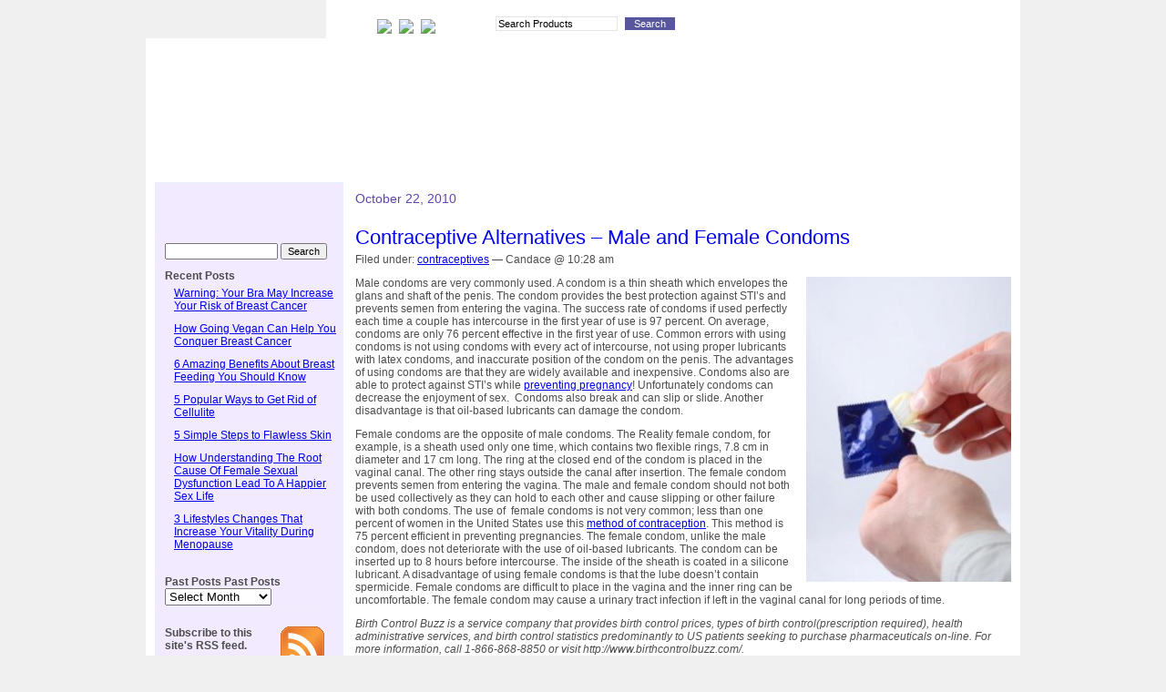

--- FILE ---
content_type: text/html; charset=UTF-8
request_url: https://www.birthcontrolbuzz.com/blog/2010/10/contraceptive-alternatives-male-and-female-condoms.html
body_size: 49529
content:
<!DOCTYPE html PUBLIC "-//W3C//DTD XHTML 1.0 Transitional//EN" "https://www.w3.org/TR/xhtml1/DTD/xhtml1-transitional.dtd">
<html xmlns="https://www.w3.org/1999/xhtml" lang="en-US"
	prefix="og: https://ogp.me/ns#"  prefix="og: http://ogp.me/ns# fb: http://ogp.me/ns/fb# article: http://ogp.me/ns/article#">

<head profile="https://gmpg.org/xfn/11">
	<meta http-equiv="Content-Type" content="text/html; charset=UTF-8" />

	

	<style type="text/css" media="screen">
		@import url( https://www.birthcontrolbuzz.com/blog/wp-content/themes/BirthControlBuzz/style.css );
	</style>

	<link rel="pingback" href="https://www.birthcontrolbuzz.com/blog/xmlrpc.php" />
		<link rel='archives' title='October 2015' href='https://www.birthcontrolbuzz.com/blog/2015/10' />
	<link rel='archives' title='September 2015' href='https://www.birthcontrolbuzz.com/blog/2015/09' />
	<link rel='archives' title='August 2015' href='https://www.birthcontrolbuzz.com/blog/2015/08' />
	<link rel='archives' title='July 2015' href='https://www.birthcontrolbuzz.com/blog/2015/07' />
	<link rel='archives' title='June 2015' href='https://www.birthcontrolbuzz.com/blog/2015/06' />
	<link rel='archives' title='November 2013' href='https://www.birthcontrolbuzz.com/blog/2013/11' />
	<link rel='archives' title='October 2012' href='https://www.birthcontrolbuzz.com/blog/2012/10' />
	<link rel='archives' title='August 2012' href='https://www.birthcontrolbuzz.com/blog/2012/08' />
	<link rel='archives' title='July 2012' href='https://www.birthcontrolbuzz.com/blog/2012/07' />
	<link rel='archives' title='June 2012' href='https://www.birthcontrolbuzz.com/blog/2012/06' />
	<link rel='archives' title='May 2012' href='https://www.birthcontrolbuzz.com/blog/2012/05' />
	<link rel='archives' title='August 2011' href='https://www.birthcontrolbuzz.com/blog/2011/08' />
	<link rel='archives' title='July 2011' href='https://www.birthcontrolbuzz.com/blog/2011/07' />
	<link rel='archives' title='June 2011' href='https://www.birthcontrolbuzz.com/blog/2011/06' />
	<link rel='archives' title='May 2011' href='https://www.birthcontrolbuzz.com/blog/2011/05' />
	<link rel='archives' title='April 2011' href='https://www.birthcontrolbuzz.com/blog/2011/04' />
	<link rel='archives' title='March 2011' href='https://www.birthcontrolbuzz.com/blog/2011/03' />
	<link rel='archives' title='February 2011' href='https://www.birthcontrolbuzz.com/blog/2011/02' />
	<link rel='archives' title='January 2011' href='https://www.birthcontrolbuzz.com/blog/2011/01' />
	<link rel='archives' title='November 2010' href='https://www.birthcontrolbuzz.com/blog/2010/11' />
	<link rel='archives' title='October 2010' href='https://www.birthcontrolbuzz.com/blog/2010/10' />
	<link rel='archives' title='September 2010' href='https://www.birthcontrolbuzz.com/blog/2010/09' />
	<link rel='archives' title='August 2010' href='https://www.birthcontrolbuzz.com/blog/2010/08' />
	<link rel='archives' title='July 2010' href='https://www.birthcontrolbuzz.com/blog/2010/07' />
	<link rel='archives' title='June 2010' href='https://www.birthcontrolbuzz.com/blog/2010/06' />
	<link rel='archives' title='May 2010' href='https://www.birthcontrolbuzz.com/blog/2010/05' />
	<link rel='archives' title='April 2010' href='https://www.birthcontrolbuzz.com/blog/2010/04' />
	<link rel='archives' title='March 2010' href='https://www.birthcontrolbuzz.com/blog/2010/03' />
	<link rel='archives' title='February 2010' href='https://www.birthcontrolbuzz.com/blog/2010/02' />
	<link rel='archives' title='January 2010' href='https://www.birthcontrolbuzz.com/blog/2010/01' />
	<link rel='archives' title='December 2009' href='https://www.birthcontrolbuzz.com/blog/2009/12' />
	<link rel='archives' title='November 2009' href='https://www.birthcontrolbuzz.com/blog/2009/11' />
	<link rel='archives' title='October 2009' href='https://www.birthcontrolbuzz.com/blog/2009/10' />
	<link rel='archives' title='September 2009' href='https://www.birthcontrolbuzz.com/blog/2009/09' />
	<link rel='archives' title='August 2009' href='https://www.birthcontrolbuzz.com/blog/2009/08' />
	<link rel='archives' title='July 2009' href='https://www.birthcontrolbuzz.com/blog/2009/07' />
	<link rel='archives' title='June 2009' href='https://www.birthcontrolbuzz.com/blog/2009/06' />
	<link rel='archives' title='May 2009' href='https://www.birthcontrolbuzz.com/blog/2009/05' />
	<link rel='archives' title='April 2009' href='https://www.birthcontrolbuzz.com/blog/2009/04' />
	<link rel='archives' title='March 2009' href='https://www.birthcontrolbuzz.com/blog/2009/03' />
	<link rel='archives' title='February 2009' href='https://www.birthcontrolbuzz.com/blog/2009/02' />
	<link rel='archives' title='January 2009' href='https://www.birthcontrolbuzz.com/blog/2009/01' />
	<link rel='archives' title='December 2008' href='https://www.birthcontrolbuzz.com/blog/2008/12' />
	<link rel='archives' title='November 2008' href='https://www.birthcontrolbuzz.com/blog/2008/11' />
	<link rel='archives' title='October 2008' href='https://www.birthcontrolbuzz.com/blog/2008/10' />
	<link rel='archives' title='September 2008' href='https://www.birthcontrolbuzz.com/blog/2008/09' />
	<link rel='archives' title='August 2008' href='https://www.birthcontrolbuzz.com/blog/2008/08' />
	<link rel='archives' title='July 2008' href='https://www.birthcontrolbuzz.com/blog/2008/07' />
	<link rel='archives' title='June 2008' href='https://www.birthcontrolbuzz.com/blog/2008/06' />
	<link rel='archives' title='May 2008' href='https://www.birthcontrolbuzz.com/blog/2008/05' />
	<link rel='archives' title='April 2008' href='https://www.birthcontrolbuzz.com/blog/2008/04' />
	<link rel='archives' title='March 2008' href='https://www.birthcontrolbuzz.com/blog/2008/03' />
	<link rel='archives' title='February 2008' href='https://www.birthcontrolbuzz.com/blog/2008/02' />
	<link rel='archives' title='January 2008' href='https://www.birthcontrolbuzz.com/blog/2008/01' />
	<link rel='archives' title='December 2007' href='https://www.birthcontrolbuzz.com/blog/2007/12' />
	<link rel='archives' title='November 2007' href='https://www.birthcontrolbuzz.com/blog/2007/11' />
	<link rel='archives' title='October 2007' href='https://www.birthcontrolbuzz.com/blog/2007/10' />
	<link rel='archives' title='September 2007' href='https://www.birthcontrolbuzz.com/blog/2007/09' />
	<link rel='archives' title='August 2007' href='https://www.birthcontrolbuzz.com/blog/2007/08' />
	<link rel='archives' title='July 2007' href='https://www.birthcontrolbuzz.com/blog/2007/07' />
	<link rel='archives' title='June 2007' href='https://www.birthcontrolbuzz.com/blog/2007/06' />
	<link rel='archives' title='May 2007' href='https://www.birthcontrolbuzz.com/blog/2007/05' />
	<link rel='archives' title='April 2007' href='https://www.birthcontrolbuzz.com/blog/2007/04' />
	<link rel='archives' title='March 2007' href='https://www.birthcontrolbuzz.com/blog/2007/03' />
	<link rel='archives' title='February 2007' href='https://www.birthcontrolbuzz.com/blog/2007/02' />
	<link rel='archives' title='January 2007' href='https://www.birthcontrolbuzz.com/blog/2007/01' />
	<link rel='archives' title='December 2006' href='https://www.birthcontrolbuzz.com/blog/2006/12' />
	<link rel='archives' title='November 2006' href='https://www.birthcontrolbuzz.com/blog/2006/11' />
	<link rel='archives' title='October 2006' href='https://www.birthcontrolbuzz.com/blog/2006/10' />
	<link rel='archives' title='September 2006' href='https://www.birthcontrolbuzz.com/blog/2006/09' />
	<link rel='archives' title='August 2006' href='https://www.birthcontrolbuzz.com/blog/2006/08' />
	<link rel='archives' title='July 2006' href='https://www.birthcontrolbuzz.com/blog/2006/07' />
	<link rel='archives' title='June 2006' href='https://www.birthcontrolbuzz.com/blog/2006/06' />
	<link rel='archives' title='May 2006' href='https://www.birthcontrolbuzz.com/blog/2006/05' />
	<link rel='archives' title='April 2006' href='https://www.birthcontrolbuzz.com/blog/2006/04' />
		
		<!-- All in One SEO 4.0.8 -->
		<title>Contraceptive Alternatives &#8211; Male and Female Condoms | Your #1 Source for Birth Control Tips and Advice | Birth Control Buzz</title>
		<meta name="description" content="Male condoms are very commonly used. A condom is a thin sheath which envelopes the glans and shaft of the penis. The condom provides the best protection against STI’s and prevents semen from entering the vagina. The success rate of condoms if used perfectly each time a couple has intercourse in the first year of […]"/>
		<meta name="keywords" content="contraceptives" />
		<link rel="canonical" href="https://www.birthcontrolbuzz.com/blog/2010/10/contraceptive-alternatives-male-and-female-condoms.html" />
		<meta property="og:site_name" content="Your #1 Source for Birth Control Tips and Advice | Birth Control Buzz | The Birth Control Buzz Blog is best source for birth control advice, information, and testimonials." />
		<meta property="og:type" content="article" />
		<meta property="og:title" content="Contraceptive Alternatives – Male and Female Condoms | Your #1 Source for Birth Control Tips and Advice | Birth Control Buzz" />
		<meta property="og:description" content="Male condoms are very commonly used. A condom is a thin sheath which envelopes the glans and shaft of the penis. The condom provides the best protection against STI’s and prevents semen from entering the vagina. The success rate of condoms if used perfectly each time a couple has intercourse in the first year of […]" />
		<meta property="og:url" content="https://www.birthcontrolbuzz.com/blog/2010/10/contraceptive-alternatives-male-and-female-condoms.html" />
		<meta property="article:published_time" content="2010-10-22T17:28:46Z" />
		<meta property="article:modified_time" content="2011-08-23T17:06:52Z" />
		<meta property="twitter:card" content="summary" />
		<meta property="twitter:domain" content="birthcontrolbuzz.blogs.tnorth.ca" />
		<meta property="twitter:title" content="Contraceptive Alternatives – Male and Female Condoms | Your #1 Source for Birth Control Tips and Advice | Birth Control Buzz" />
		<meta property="twitter:description" content="Male condoms are very commonly used. A condom is a thin sheath which envelopes the glans and shaft of the penis. The condom provides the best protection against STI’s and prevents semen from entering the vagina. The success rate of condoms if used perfectly each time a couple has intercourse in the first year of […]" />
		<meta name="google" content="nositelinkssearchbox" />
		<script type="application/ld+json" class="aioseo-schema">
			{"@context":"https:\/\/schema.org","@graph":[{"@type":"WebSite","@id":"http:\/\/birthcontrolbuzz.blogs.tnorth.ca\/#website","url":"http:\/\/birthcontrolbuzz.blogs.tnorth.ca\/","name":"Your #1 Source for Birth Control Tips and Advice | Birth Control Buzz","description":"The Birth Control Buzz Blog is best source for birth control advice, information, and testimonials.","publisher":{"@id":"http:\/\/birthcontrolbuzz.blogs.tnorth.ca\/#organization"}},{"@type":"Organization","@id":"http:\/\/birthcontrolbuzz.blogs.tnorth.ca\/#organization","name":"Your #1 Source for Birth Control Tips and Advice | Birth Control Buzz","url":"http:\/\/birthcontrolbuzz.blogs.tnorth.ca\/"},{"@type":"BreadcrumbList","@id":"http:\/\/birthcontrolbuzz.blogs.tnorth.ca\/2010\/10\/contraceptive-alternatives-male-and-female-condoms.html\/#breadcrumblist","itemListElement":[{"@type":"ListItem","@id":"http:\/\/birthcontrolbuzz.blogs.tnorth.ca\/#listItem","position":1,"item":{"@type":"WebPage","@id":"http:\/\/birthcontrolbuzz.blogs.tnorth.ca\/#item","name":"Your #1 Source for Birth Control Tips and Advice | Birth Control Buzz","description":"The Birth Control Buzz Blog is best source for birth control advice, information, and testimonials.","url":"http:\/\/birthcontrolbuzz.blogs.tnorth.ca\/"},"nextItem":"http:\/\/birthcontrolbuzz.blogs.tnorth.ca\/2010\/#listItem"},{"@type":"ListItem","@id":"http:\/\/birthcontrolbuzz.blogs.tnorth.ca\/2010\/#listItem","position":2,"item":{"@type":"CollectionPage","@id":"http:\/\/birthcontrolbuzz.blogs.tnorth.ca\/2010\/#item","name":"October 22, 2010 | Your #1 Source for Birth Control Tips and Advice | Birth Control Buzz","url":"http:\/\/birthcontrolbuzz.blogs.tnorth.ca\/2010\/"},"nextItem":"http:\/\/birthcontrolbuzz.blogs.tnorth.ca\/2010\/10\/#listItem","previousItem":"http:\/\/birthcontrolbuzz.blogs.tnorth.ca\/#listItem"},{"@type":"ListItem","@id":"http:\/\/birthcontrolbuzz.blogs.tnorth.ca\/2010\/10\/#listItem","position":3,"item":{"@type":"CollectionPage","@id":"http:\/\/birthcontrolbuzz.blogs.tnorth.ca\/2010\/10\/#item","name":"October 22, 2010 | Your #1 Source for Birth Control Tips and Advice | Birth Control Buzz","url":"http:\/\/birthcontrolbuzz.blogs.tnorth.ca\/2010\/10\/"},"previousItem":"http:\/\/birthcontrolbuzz.blogs.tnorth.ca\/2010\/#listItem"}]},{"@type":"Person","@id":"http:\/\/birthcontrolbuzz.blogs.tnorth.ca\/author\/cwhitlock#author","url":"http:\/\/birthcontrolbuzz.blogs.tnorth.ca\/author\/cwhitlock","name":"Candace Whitlock","image":{"@type":"ImageObject","@id":"http:\/\/birthcontrolbuzz.blogs.tnorth.ca\/2010\/10\/contraceptive-alternatives-male-and-female-condoms.html\/#authorImage","url":"http:\/\/0.gravatar.com\/avatar\/fad57ab6dbd3e08a84950b79be7e3323?s=96&d=mm&r=g","width":96,"height":96,"caption":"Candace Whitlock"}},{"@type":"WebPage","@id":"http:\/\/birthcontrolbuzz.blogs.tnorth.ca\/2010\/10\/contraceptive-alternatives-male-and-female-condoms.html\/#webpage","url":"http:\/\/birthcontrolbuzz.blogs.tnorth.ca\/2010\/10\/contraceptive-alternatives-male-and-female-condoms.html\/","name":"Contraceptive Alternatives \u2013 Male and Female Condoms | Your #1 Source for Birth Control Tips and Advice | Birth Control Buzz","description":"Male condoms are very commonly used. A condom is a thin sheath which envelopes the glans and shaft of the penis. The condom provides the best protection against STI\u2019s and prevents semen from entering the vagina. The success rate of condoms if used perfectly each time a couple has intercourse in the first year of [\u2026]","inLanguage":"en-US","isPartOf":{"@id":"http:\/\/birthcontrolbuzz.blogs.tnorth.ca\/#website"},"breadcrumb":{"@id":"http:\/\/birthcontrolbuzz.blogs.tnorth.ca\/2010\/10\/contraceptive-alternatives-male-and-female-condoms.html\/#breadcrumblist"},"author":"http:\/\/birthcontrolbuzz.blogs.tnorth.ca\/2010\/10\/contraceptive-alternatives-male-and-female-condoms.html\/#author","creator":"http:\/\/birthcontrolbuzz.blogs.tnorth.ca\/2010\/10\/contraceptive-alternatives-male-and-female-condoms.html\/#author","datePublished":"2010-10-22T17:28:46-07:00","dateModified":"2011-08-23T17:06:52-07:00"},{"@type":"Article","@id":"http:\/\/birthcontrolbuzz.blogs.tnorth.ca\/2010\/10\/contraceptive-alternatives-male-and-female-condoms.html\/#article","name":"Contraceptive Alternatives \u2013 Male and Female Condoms | Your #1 Source for Birth Control Tips and Advice | Birth Control Buzz","description":"Male condoms are very commonly used. A condom is a thin sheath which envelopes the glans and shaft of the penis. The condom provides the best protection against STI\u2019s and prevents semen from entering the vagina. The success rate of condoms if used perfectly each time a couple has intercourse in the first year of [\u2026]","headline":"Contraceptive Alternatives - Male and Female Condoms","author":{"@id":"http:\/\/birthcontrolbuzz.blogs.tnorth.ca\/author\/cwhitlock#author"},"publisher":{"@id":"http:\/\/birthcontrolbuzz.blogs.tnorth.ca\/#organization"},"datePublished":"2010-10-22T17:28:46-07:00","dateModified":"2011-08-23T17:06:52-07:00","articleSection":"contraceptives","mainEntityOfPage":{"@id":"http:\/\/birthcontrolbuzz.blogs.tnorth.ca\/2010\/10\/contraceptive-alternatives-male-and-female-condoms.html\/#webpage"},"isPartOf":{"@id":"http:\/\/birthcontrolbuzz.blogs.tnorth.ca\/2010\/10\/contraceptive-alternatives-male-and-female-condoms.html\/#webpage"},"image":{"@type":"ImageObject","@id":"http:\/\/birthcontrolbuzz.blogs.tnorth.ca\/#articleImage","url":"http:\/\/birthcontrolbuzz.blogs.tnorth.ca\/files\/2010\/09\/iStock_000005591441XSmall.jpg","width":"284","height":"423"}}]}
		</script>
		<!-- All in One SEO -->


<!-- SEO Ultimate (http://www.seodesignsolutions.com/wordpress-seo/) -->
	<meta property="og:type" content="article" />
	<meta property="og:title" content="Contraceptive Alternatives &#8211; Male and Female Condoms" />
	<meta property="og:url" content="https://www.birthcontrolbuzz.com/blog/2010/10/contraceptive-alternatives-male-and-female-condoms.html" />
	<meta property="article:published_time" content="2010-10-22" />
	<meta property="article:modified_time" content="2011-08-23" />
	<meta property="article:author" content="https://www.birthcontrolbuzz.com/blog/author/cwhitlock" />
	<meta property="article:section" content="contraceptives" />
	<meta property="og:site_name" content="Your #1 Source for Birth Control Tips and Advice | Birth Control Buzz" />
	<meta name="twitter:card" content="summary" />
<!-- /SEO Ultimate -->

<link rel='dns-prefetch' href='//s.w.org' />
<link rel="alternate" type="application/rss+xml" title="Your #1 Source for Birth Control Tips and Advice | Birth Control Buzz &raquo; Feed" href="https://www.birthcontrolbuzz.com/blog/feed" />
<link rel="alternate" type="application/rss+xml" title="Your #1 Source for Birth Control Tips and Advice | Birth Control Buzz &raquo; Comments Feed" href="https://www.birthcontrolbuzz.com/blog/comments/feed" />
<link rel="alternate" type="application/rss+xml" title="Your #1 Source for Birth Control Tips and Advice | Birth Control Buzz &raquo; Contraceptive Alternatives &#8211; Male and Female Condoms Comments Feed" href="https://www.birthcontrolbuzz.com/blog/2010/10/contraceptive-alternatives-male-and-female-condoms.html/feed" />
		<script type="text/javascript">
			window._wpemojiSettings = {"baseUrl":"https:\/\/s.w.org\/images\/core\/emoji\/13.0.1\/72x72\/","ext":".png","svgUrl":"https:\/\/s.w.org\/images\/core\/emoji\/13.0.1\/svg\/","svgExt":".svg","source":{"concatemoji":"http:\/\/birthcontrolbuzz.blogs.tnorth.ca\/wp-includes\/js\/wp-emoji-release.min.js?ver=5.6"}};
			!function(e,a,t){var r,n,o,i,p=a.createElement("canvas"),s=p.getContext&&p.getContext("2d");function c(e,t){var a=String.fromCharCode;s.clearRect(0,0,p.width,p.height),s.fillText(a.apply(this,e),0,0);var r=p.toDataURL();return s.clearRect(0,0,p.width,p.height),s.fillText(a.apply(this,t),0,0),r===p.toDataURL()}function l(e){if(!s||!s.fillText)return!1;switch(s.textBaseline="top",s.font="600 32px Arial",e){case"flag":return!c([127987,65039,8205,9895,65039],[127987,65039,8203,9895,65039])&&(!c([55356,56826,55356,56819],[55356,56826,8203,55356,56819])&&!c([55356,57332,56128,56423,56128,56418,56128,56421,56128,56430,56128,56423,56128,56447],[55356,57332,8203,56128,56423,8203,56128,56418,8203,56128,56421,8203,56128,56430,8203,56128,56423,8203,56128,56447]));case"emoji":return!c([55357,56424,8205,55356,57212],[55357,56424,8203,55356,57212])}return!1}function d(e){var t=a.createElement("script");t.src=e,t.defer=t.type="text/javascript",a.getElementsByTagName("head")[0].appendChild(t)}for(i=Array("flag","emoji"),t.supports={everything:!0,everythingExceptFlag:!0},o=0;o<i.length;o++)t.supports[i[o]]=l(i[o]),t.supports.everything=t.supports.everything&&t.supports[i[o]],"flag"!==i[o]&&(t.supports.everythingExceptFlag=t.supports.everythingExceptFlag&&t.supports[i[o]]);t.supports.everythingExceptFlag=t.supports.everythingExceptFlag&&!t.supports.flag,t.DOMReady=!1,t.readyCallback=function(){t.DOMReady=!0},t.supports.everything||(n=function(){t.readyCallback()},a.addEventListener?(a.addEventListener("DOMContentLoaded",n,!1),e.addEventListener("load",n,!1)):(e.attachEvent("onload",n),a.attachEvent("onreadystatechange",function(){"complete"===a.readyState&&t.readyCallback()})),(r=t.source||{}).concatemoji?d(r.concatemoji):r.wpemoji&&r.twemoji&&(d(r.twemoji),d(r.wpemoji)))}(window,document,window._wpemojiSettings);
		</script>
		<style type="text/css">
img.wp-smiley,
img.emoji {
	display: inline !important;
	border: none !important;
	box-shadow: none !important;
	height: 1em !important;
	width: 1em !important;
	margin: 0 .07em !important;
	vertical-align: -0.1em !important;
	background: none !important;
	padding: 0 !important;
}
</style>
	<link rel='stylesheet' id='wp-block-library-css'  href='https://www.birthcontrolbuzz.com/blog/wp-includes/css/dist/block-library/style.min.css?ver=5.6' type='text/css' media='all' />
<link rel='stylesheet' id='subscribe_me-css'  href='https://www.birthcontrolbuzz.com/blog/wp-content/plugins/sem-subscribe-me/css/styles.css?ver=20140104' type='text/css' media='all' />
<script type='text/javascript' src='https://www.birthcontrolbuzz.com/blog/wp-includes/js/jquery/jquery.min.js?ver=3.5.1' id='jquery-core-js'></script>
<script type='text/javascript' src='https://www.birthcontrolbuzz.com/blog/wp-includes/js/jquery/jquery-migrate.min.js?ver=3.3.2' id='jquery-migrate-js'></script>
<link rel="https://api.w.org/" href="https://www.birthcontrolbuzz.com/blog/wp-json/" /><link rel="alternate" type="application/json" href="https://www.birthcontrolbuzz.com/blog/wp-json/wp/v2/posts/620" /><link rel="EditURI" type="application/rsd+xml" title="RSD" href="https://www.birthcontrolbuzz.com/blog/xmlrpc.php?rsd" />
<link rel="wlwmanifest" type="application/wlwmanifest+xml" href="https://www.birthcontrolbuzz.com/blog/wp-includes/wlwmanifest.xml" /> 
<meta name="generator" content="WordPress 5.6" />
<link rel='shortlink' href='https://www.birthcontrolbuzz.com/blog/?p=620' />
<link rel="alternate" type="application/json+oembed" href="https://www.birthcontrolbuzz.com/blog/wp-json/oembed/1.0/embed?url=http%3A%2F%2Fbirthcontrolbuzz.blogs.tnorth.ca%2F2010%2F10%2Fcontraceptive-alternatives-male-and-female-condoms.html" />
<meta name="framework" content="Alkivia Framework 0.8" />
<script type="text/javascript" src="http://yui.yahooapis.com/combo?2.8.0r4/build/yahoo-dom-event/yahoo-dom-event.js"></script><!-- ClickTale Top part -->
<script type=\"text/javascript\">
var WRInitTime=(new Date()).getTime();
</script>
<!-- ClickTale end of Top part -->
	
<meta property="og:title" content="Your #1 Source for Birth Control Tips and Advice | Birth Control Buzz" />
<meta property="og:type" content="website" />
<meta property="og:url" content="https://www.birthcontrolbuzz.com/blog/"/>
<meta property="og:site_name" content="Your #1 Source for Birth Control Tips and Advice | Birth Control Buzz" />
<meta property="fb:admins" content="required admin id" />
<meta property="og:description" content="The Birth Control Buzz Blog is best source for birth control advice, information, and testimonials." />
<meta property="og:image" content="http://" />
    
        <script type="text/javascript">var _gaq=[['_setAccount','UA-9174958-2'],['_trackPageview']];(function(d,t){var g=d.createElement(t),s=d.getElementsByTagName(t)[0];g.async=1;g.src='//www.google-analytics.com/ga.js';s.parentNode.insertBefore(g,s)})(document,'script')</script>

  <script type="text/javascript">var _gaq=[['_setAccount','UA-216464-5'],['_trackPageview']];(function(d,t){var g=d.createElement(t),s=d.getElementsByTagName(t)[0];g.async=1;g.src='//www.google-analytics.com/ga.js';s.parentNode.insertBefore(g,s)})(document,'script')</script>




<body class="post-template-default single single-post postid-620 single-format-standard">

<!-- ==================================START OF HEADER CONTENT================================================================ -->

<div class="container"> 
		<div class="content"> 
			
	<a href="https://www.birthcontrolbuzz.com/index.aspx" style="border:0px; cursor:pointer;"> 
		<div class="banner2">Just Released! New Lower Prices! </div> 
	</a> 

<!-- ==================================END OF HEADER CONTENT================================================================ -->

<!-- end header -->

<!-- ================================================ CONTENT DIV STARTS HERE ====================================================== -->
<div class="rightcontent"> 
<!-- ===================================================== -->



<h2>October 22, 2010</h2>
<div class="post-620 post type-post status-publish format-standard hentry category-contraceptives" id="post-620">
	 <h1 class="storytitle"><a href="https://www.birthcontrolbuzz.com/blog/2010/10/contraceptive-alternatives-male-and-female-condoms.html" rel="bookmark">Contraceptive Alternatives &#8211; Male and Female Condoms</a></h1>
	<div class="meta">Filed under: <a href="https://www.birthcontrolbuzz.com/blog/category/contraceptives" rel="category tag">contraceptives</a> &#8212;  Candace @ 10:28 am </div>

	<div class="storycontent">
		<p><img loading="lazy" style="margin: 0 0 10px 10px" title="Condom" src="https://www.birthcontrolbuzz.com/blog/files/2010/09/iStock_000005591441XSmall-201x300.jpg" alt="" width="225" height="335" align="right" />Male condoms are very commonly used. A condom is a thin sheath which envelopes the glans and shaft of the penis. The condom provides the best protection against STI&#8217;s and prevents semen from entering the vagina. The success rate of condoms if used perfectly each time a couple has intercourse in the first year of use is 97 percent. On average, condoms are only 76 percent effective in the first year of use. Common errors with using condoms is not using condoms with every act of intercourse, not using proper lubricants with latex condoms, and inaccurate position of the condom on the penis. The advantages of using condoms are that they are widely available and inexpensive. Condoms also are able to protect against STI&#8217;s while <a href="http://www.birthcontrolbuzz.com/">preventing pregnancy</a>! Unfortunately condoms can decrease the enjoyment of sex.  Condoms also break and can slip or slide. Another disadvantage is that oil-based lubricants can damage the condom.</p>
<p>Female condoms are the opposite of male condoms. The Reality female condom, for example, is a sheath used only one time, which contains two flexible rings, 7.8 cm in diameter and 17 cm long. The ring at the closed end of the condom is placed in the vaginal canal. The other ring stays outside the canal after insertion. The female condom prevents semen from entering the vagina. The male and female condom should not both be used collectively as they can hold to each other and cause slipping or other failure with both condoms. The use of  female condoms is not very common; less than one percent of women in the United States use this <a href="http://www.birthcontrolbuzz.com/BirthControlTypesComparisonChart.aspx">method of contraception</a>. This method is 75 percent efficient in preventing pregnancies. The female condom, unlike the male condom, does not deteriorate with the use of oil-based lubricants. The condom can be inserted up to 8 hours before intercourse. The inside of the sheath is coated in a silicone lubricant. A disadvantage of using female condoms is that the lube doesn’t contain spermicide. Female condoms are difficult to place in the vagina and the inner ring can be uncomfortable. The female condom may cause a urinary tract infection if left in the vaginal canal for long periods of time.</p>
<p><i>Birth Control Buzz is a service company that provides birth control prices, types of birth control(prescription required), health administrative services, and birth control statistics predominantly to US patients seeking to purchase pharmaceuticals on-line. For more information, call 1-866-868-8850 or visit http://www.birthcontrolbuzz.com/.</i></p>
	</div>

	<div class="feedback">
				<a href="https://www.birthcontrolbuzz.com/blog/2010/10/contraceptive-alternatives-male-and-female-condoms.html#respond">Comments (0)</a>	</div>

</div>


<h2 id="comments">No Comments	<a href="#postcomment" title="Leave a comment">&raquo;</a>
</h2>

	<p>No comments yet.</p>

<p><a href="https://www.birthcontrolbuzz.com/blog/2010/10/contraceptive-alternatives-male-and-female-condoms.html/feed"><abbr title="Really Simple Syndication">RSS</abbr> feed for comments on this post.</a></p>

<h2 id="postcomment">Leave a comment</h2>


<form action="https://www.birthcontrolbuzz.com/blog/wp-comments-post.php" method="post" id="commentform">


<p><input type="text" name="author" id="author" value="" size="22" tabindex="1" />
<label for="author"><small>Name (required)</small></label></p>

<p><input type="text" name="email" id="email" value="" size="22" tabindex="2" />
<label for="email"><small>Mail (will not be published) (required)</small></label></p>

<p><input type="text" name="url" id="url" value="" size="22" tabindex="3" />
<label for="url"><small>Website</small></label></p>


<!--<p><small><strong>XHTML:</strong> You can use these tags: &lt;a href=&quot;&quot; title=&quot;&quot;&gt; &lt;abbr title=&quot;&quot;&gt; &lt;acronym title=&quot;&quot;&gt; &lt;b&gt; &lt;blockquote cite=&quot;&quot;&gt; &lt;cite&gt; &lt;code&gt; &lt;del datetime=&quot;&quot;&gt; &lt;em&gt; &lt;i&gt; &lt;q cite=&quot;&quot;&gt; &lt;s&gt; &lt;strike&gt; &lt;strong&gt; </small></p>-->

<p><textarea autocomplete="new-password"  id="gfdd0425af"  name="gfdd0425af"   cols="58" rows="10" tabindex="4"></textarea><textarea id="comment" aria-hidden="true" name="comment" autocomplete="new-password" style="padding:0 !important;clip:rect(1px, 1px, 1px, 1px) !important;position:absolute !important;white-space:nowrap !important;height:1px !important;width:1px !important;overflow:hidden !important;" tabindex="-1"></textarea><script data-noptimize type="text/javascript">document.getElementById("comment").setAttribute( "id", "aac08e489baee91005597e35ab81face" );document.getElementById("gfdd0425af").setAttribute( "id", "comment" );</script></p>

<p><input name="submit" type="submit" id="submit" tabindex="5" value="Submit Comment" />
<input type="hidden" name="comment_post_ID" value="620" />
</p>

</form>






<div class="clear"> </div>

<!-- begin footer -->



<!-- ============================================ CONTENT (COLUMN L) DIV ENDS HERE ================================== -->
</div>
<!-- ===================================================================================================== -->

<!-- begin sidebar -->

<!-- ============================================ SIDEBAR (COLUMN R) DIV STARTS HERE ================================== -->
<div class="leftnav">
<!-- ================================================================================================================ -->

<div id="menu">

<ul>
<li id="facebook-open-graph-widget" class="widget kpg_fb_like_data_widget"><span class="fb_widget_title"></span><iframe class="fb_widget_iframe" src="http://www.facebook.com/plugins/like.php?href=http%3A%2F%2Fbirthcontrolbuzz.blogs.tnorth.ca%2F&amp;layout=button_count&amp;show_faces=false&amp;width=px&amp;height=25px&amp;action=like&amp;font=&amp;colorscheme=light" scrolling="no" frameborder="0" allowTransparency="true" style="border:none; overflow:hidden; width:px; height:25px"></iframe>



</li><li id="search-3" class="widget widget_search"><form method="get" id="searchform" action="https://www.birthcontrolbuzz.com/blog/">
<div><input type="text" size="18" value=" " name="s" id="s" />
<input type="submit" id="searchsubmit" value="Search" class="btn" />
</div>
</form></li>
		<li id="recent-posts-3" class="widget widget_recent_entries">
		Recent Posts
		<ul>
											<li>
					<a href="https://www.birthcontrolbuzz.com/blog/2015/10/1228.html">Warning: Your Bra May Increase Your Risk of Breast Cancer</a>
									</li>
											<li>
					<a href="https://www.birthcontrolbuzz.com/blog/2015/09/vegan-conquer-breast-cancer.html">How Going Vegan Can Help You Conquer Breast Cancer</a>
									</li>
											<li>
					<a href="https://www.birthcontrolbuzz.com/blog/2015/09/6-amazing-benefits-breast-feeding.html">6 Amazing Benefits About Breast Feeding You Should Know</a>
									</li>
											<li>
					<a href="https://www.birthcontrolbuzz.com/blog/2015/08/5-popular-ways-rid-cellulite.html">5 Popular Ways to Get Rid of Cellulite</a>
									</li>
											<li>
					<a href="https://www.birthcontrolbuzz.com/blog/2015/08/5-simple-steps-flawless-skin.html">5 Simple Steps to Flawless Skin</a>
									</li>
											<li>
					<a href="https://www.birthcontrolbuzz.com/blog/2015/07/understanding-root-female-sexual-dysfunction-lead-happier-sex-life.html">How Understanding The Root Cause Of Female Sexual Dysfunction  Lead To A Happier Sex Life</a>
									</li>
											<li>
					<a href="https://www.birthcontrolbuzz.com/blog/2015/07/manage-menopause.html">3 Lifestyles Changes That Increase Your Vitality During Menopause</a>
									</li>
					</ul>

		</li><li id="archives-3" class="widget widget_archive">Past Posts		<label class="screen-reader-text" for="archives-dropdown-3">Past Posts</label>
		<select id="archives-dropdown-3" name="archive-dropdown">
			
			<option value="">Select Month</option>
				<option value='https://www.birthcontrolbuzz.com/blog/2015/10'> October 2015 </option>
	<option value='https://www.birthcontrolbuzz.com/blog/2015/09'> September 2015 </option>
	<option value='https://www.birthcontrolbuzz.com/blog/2015/08'> August 2015 </option>
	<option value='https://www.birthcontrolbuzz.com/blog/2015/07'> July 2015 </option>
	<option value='https://www.birthcontrolbuzz.com/blog/2015/06'> June 2015 </option>
	<option value='https://www.birthcontrolbuzz.com/blog/2013/11'> November 2013 </option>
	<option value='https://www.birthcontrolbuzz.com/blog/2012/10'> October 2012 </option>
	<option value='https://www.birthcontrolbuzz.com/blog/2012/08'> August 2012 </option>
	<option value='https://www.birthcontrolbuzz.com/blog/2012/07'> July 2012 </option>
	<option value='https://www.birthcontrolbuzz.com/blog/2012/06'> June 2012 </option>
	<option value='https://www.birthcontrolbuzz.com/blog/2012/05'> May 2012 </option>
	<option value='https://www.birthcontrolbuzz.com/blog/2011/08'> August 2011 </option>
	<option value='https://www.birthcontrolbuzz.com/blog/2011/07'> July 2011 </option>
	<option value='https://www.birthcontrolbuzz.com/blog/2011/06'> June 2011 </option>
	<option value='https://www.birthcontrolbuzz.com/blog/2011/05'> May 2011 </option>
	<option value='https://www.birthcontrolbuzz.com/blog/2011/04'> April 2011 </option>
	<option value='https://www.birthcontrolbuzz.com/blog/2011/03'> March 2011 </option>
	<option value='https://www.birthcontrolbuzz.com/blog/2011/02'> February 2011 </option>
	<option value='https://www.birthcontrolbuzz.com/blog/2011/01'> January 2011 </option>
	<option value='https://www.birthcontrolbuzz.com/blog/2010/11'> November 2010 </option>
	<option value='https://www.birthcontrolbuzz.com/blog/2010/10'> October 2010 </option>
	<option value='https://www.birthcontrolbuzz.com/blog/2010/09'> September 2010 </option>
	<option value='https://www.birthcontrolbuzz.com/blog/2010/08'> August 2010 </option>
	<option value='https://www.birthcontrolbuzz.com/blog/2010/07'> July 2010 </option>
	<option value='https://www.birthcontrolbuzz.com/blog/2010/06'> June 2010 </option>
	<option value='https://www.birthcontrolbuzz.com/blog/2010/05'> May 2010 </option>
	<option value='https://www.birthcontrolbuzz.com/blog/2010/04'> April 2010 </option>
	<option value='https://www.birthcontrolbuzz.com/blog/2010/03'> March 2010 </option>
	<option value='https://www.birthcontrolbuzz.com/blog/2010/02'> February 2010 </option>
	<option value='https://www.birthcontrolbuzz.com/blog/2010/01'> January 2010 </option>
	<option value='https://www.birthcontrolbuzz.com/blog/2009/12'> December 2009 </option>
	<option value='https://www.birthcontrolbuzz.com/blog/2009/11'> November 2009 </option>
	<option value='https://www.birthcontrolbuzz.com/blog/2009/10'> October 2009 </option>
	<option value='https://www.birthcontrolbuzz.com/blog/2009/09'> September 2009 </option>
	<option value='https://www.birthcontrolbuzz.com/blog/2009/08'> August 2009 </option>
	<option value='https://www.birthcontrolbuzz.com/blog/2009/07'> July 2009 </option>
	<option value='https://www.birthcontrolbuzz.com/blog/2009/06'> June 2009 </option>
	<option value='https://www.birthcontrolbuzz.com/blog/2009/05'> May 2009 </option>
	<option value='https://www.birthcontrolbuzz.com/blog/2009/04'> April 2009 </option>
	<option value='https://www.birthcontrolbuzz.com/blog/2009/03'> March 2009 </option>
	<option value='https://www.birthcontrolbuzz.com/blog/2009/02'> February 2009 </option>
	<option value='https://www.birthcontrolbuzz.com/blog/2009/01'> January 2009 </option>
	<option value='https://www.birthcontrolbuzz.com/blog/2008/12'> December 2008 </option>
	<option value='https://www.birthcontrolbuzz.com/blog/2008/11'> November 2008 </option>
	<option value='https://www.birthcontrolbuzz.com/blog/2008/10'> October 2008 </option>
	<option value='https://www.birthcontrolbuzz.com/blog/2008/09'> September 2008 </option>
	<option value='https://www.birthcontrolbuzz.com/blog/2008/08'> August 2008 </option>
	<option value='https://www.birthcontrolbuzz.com/blog/2008/07'> July 2008 </option>
	<option value='https://www.birthcontrolbuzz.com/blog/2008/06'> June 2008 </option>
	<option value='https://www.birthcontrolbuzz.com/blog/2008/05'> May 2008 </option>
	<option value='https://www.birthcontrolbuzz.com/blog/2008/04'> April 2008 </option>
	<option value='https://www.birthcontrolbuzz.com/blog/2008/03'> March 2008 </option>
	<option value='https://www.birthcontrolbuzz.com/blog/2008/02'> February 2008 </option>
	<option value='https://www.birthcontrolbuzz.com/blog/2008/01'> January 2008 </option>
	<option value='https://www.birthcontrolbuzz.com/blog/2007/12'> December 2007 </option>
	<option value='https://www.birthcontrolbuzz.com/blog/2007/11'> November 2007 </option>
	<option value='https://www.birthcontrolbuzz.com/blog/2007/10'> October 2007 </option>
	<option value='https://www.birthcontrolbuzz.com/blog/2007/09'> September 2007 </option>
	<option value='https://www.birthcontrolbuzz.com/blog/2007/08'> August 2007 </option>
	<option value='https://www.birthcontrolbuzz.com/blog/2007/07'> July 2007 </option>
	<option value='https://www.birthcontrolbuzz.com/blog/2007/06'> June 2007 </option>
	<option value='https://www.birthcontrolbuzz.com/blog/2007/05'> May 2007 </option>
	<option value='https://www.birthcontrolbuzz.com/blog/2007/04'> April 2007 </option>
	<option value='https://www.birthcontrolbuzz.com/blog/2007/03'> March 2007 </option>
	<option value='https://www.birthcontrolbuzz.com/blog/2007/02'> February 2007 </option>
	<option value='https://www.birthcontrolbuzz.com/blog/2007/01'> January 2007 </option>
	<option value='https://www.birthcontrolbuzz.com/blog/2006/12'> December 2006 </option>
	<option value='https://www.birthcontrolbuzz.com/blog/2006/11'> November 2006 </option>
	<option value='https://www.birthcontrolbuzz.com/blog/2006/10'> October 2006 </option>
	<option value='https://www.birthcontrolbuzz.com/blog/2006/09'> September 2006 </option>
	<option value='https://www.birthcontrolbuzz.com/blog/2006/08'> August 2006 </option>
	<option value='https://www.birthcontrolbuzz.com/blog/2006/07'> July 2006 </option>
	<option value='https://www.birthcontrolbuzz.com/blog/2006/06'> June 2006 </option>
	<option value='https://www.birthcontrolbuzz.com/blog/2006/05'> May 2006 </option>
	<option value='https://www.birthcontrolbuzz.com/blog/2006/04'> April 2006 </option>

		</select>

<script type="text/javascript">
/* <![CDATA[ */
(function() {
	var dropdown = document.getElementById( "archives-dropdown-3" );
	function onSelectChange() {
		if ( dropdown.options[ dropdown.selectedIndex ].value !== '' ) {
			document.location.href = this.options[ this.selectedIndex ].value;
		}
	}
	dropdown.onchange = onSelectChange;
})();
/* ]]> */
</script>
			</li><li id="subscribe_me-3" class="widget subscribe_me"><div class="subscribe_me_services">
<div class="float_feed_button"><a href="https://www.birthcontrolbuzz.com/blog/feed" title="RSS Feed" class="no_icon"><img src="https://www.birthcontrolbuzz.com/blog/wp-content/plugins/sem-subscribe-me/icons/feed-large.gif" height="48" width="48" alt="RSS feed" /></a></div>
<div class="subscribe_me_text">
<p>Subscribe to this site's RSS feed.</p>
</div>
</div>
<div class="subscribe_me_ruler"></div>
<div class="subscribe_me_extra" style="display: none;">
<a href="feed:https://www.birthcontrolbuzz.com/blog/feed" class="rss_feed no_icon" title="Desktop Reader" rel="nofollow">Desktop Reader</a>
<a href="http://www.bloglines.com/sub/https://www.birthcontrolbuzz.com/blog/feed" class="bloglines no_icon" title="Bloglines" rel="nofollow">Bloglines</a>
<a href="http://cloud.feedly.com/#subscription/feed/http%3A%2F%2Fbirthcontrolbuzz.blogs.tnorth.ca%2Ffeed" class="feedly no_icon" title="Feedly" rel="nofollow">Feedly</a>
<a href="http://www.live.com/?add=http%3A%2F%2Fbirthcontrolbuzz.blogs.tnorth.ca" class="live no_icon" title="Live" rel="nofollow">Live</a>
<a href="http://www.netvibes.com/subscribe.php?url=http%3A%2F%2Fbirthcontrolbuzz.blogs.tnorth.ca%2Ffeed" class="netvibes no_icon" title="Netvibes" rel="nofollow">Netvibes</a>
<a href="http://add.my.yahoo.com/rss?url=http%3A%2F%2Fbirthcontrolbuzz.blogs.tnorth.ca%2Ffeed" class="yahoo no_icon" title="Yahoo!" rel="nofollow">Yahoo!</a>
<div class="subscribe_me_spacer"></div>
</div>
</li>
</ul>

</div>


<!-- ============================================ SIDEBAR (COLUMN R) DIV ENDS HERE ================================== -->
</div>
<!-- ================================================================================================================ -->
<!-- end sidebar -->
<!-- =============================================================== CONTENT (COLUMN L) DIV ENDS HERE =================================== -->
</div>
<!-- ==================================================================================================================================== -->

<!-- ============================================================================ FOOTER CODE STARTS HERE ================================ -->

<div class="footer"> 
			<img src="https://www.birthcontrolbuzz.com/images/footer_bar.gif" width="960px" height="10px"/> 
			<div class="footerL">© Copyright 2010 BirthControlBuzz.com. Call International Toll Free: 1-866-868-8850 for birth control prices, birth control types and birth control statistics.
			<p style="font-size:11px; margin-top:10px;">BirthControlBuzz.com is a subdivision of <a href="https://www.doctorsolve.com">DoctorSolve Healthcare Solutions Inc.</a></p> 
			</div> 
			<div class="footerR"> 
				<div align="center"> 
					<a href="https://www.birthcontrolbuzz.com/index.aspx">Home</a> | <a href="https://www.birthcontrolbuzz.com/ourcompany.aspx">Our Company</a> | <a href="https://www.birthcontrolbuzz.com/HowtoOrder.aspx">How to Order</a> | <a href="https://www.birthcontrolbuzz.com/safety.aspx">Safety</a> | <a href="https://www.birthcontrolbuzz.com/OurPrivacyPolicy.aspx">Privacy</a><br/><a href="https://www.birthcontrolbuzz.com/BirthControlTypesComparisonChart.aspx">Birth Control Types Comparison Chart</a> | <a href="https://www.birthcontrolbuzz.com/pricedetail/plan-b-emergency-contraceptive">Plan B</a><br/><a href="https://www.birthcontrolbuzz.com/contact.aspx">Contact Us</a> | <a href="https://www.birthcontrolbuzz.com/BirthControlPillsFAQ.aspx">FAQ</a> |<a href="https://www.birthcontrolbuzz.com/sitemap.aspx">Sitemap</a> | <a href="https://www.birthcontrolbuzz.com/blog">Blog</a> 
				</div> 
			</div> 
		</div> 
		<div class="header"> 
			<div class="phonenumber"></div> 
			<div class="topnav"> 
				<div class="topmenu"> 
					<ul> 
						<li><a href="https://www.birthcontrolbuzz.com/index.aspx" class="home">Home</a></li> 
						<li><a href="https://www.birthcontrolbuzz.com/HowtoOrder.aspx" class="howtoorder">How To Order</a></li> 
						<li><a href="https://www.birthcontrolbuzz.com/contact.aspx" class="contact">Contact</a></li> 
						
                    	<li><a href="/account.aspx" class="login">Login</a></li> 
                    	
						<li><a href="https://www.birthcontrolbuzz.com/account.aspx" class="account">My Account</a></li> 
						<li><a href="https://www.birthcontrolbuzz.com/CartPage.aspx" class="cart">Shopping Cart</a></li> 
					</ul> 
				</div> 
					<div class="searchbar"> 
				    <form action="https://www.birthcontrolbuzz.com/results.aspx" method="get"> 
					    <input name="drugname" type="text" style="border-width:0; border:1px solid #e4e4e4;" value="Search Products" onclick="javascript:this.value=''" /> 
					    <input name="submit" type="submit" value="Search" class="btn_search" /> 
					</form> 
				</div> 
 
				<div class="socialmedia"> 
					<a href="https://www.birthcontrolbuzz.com/blog"><img src="https://www.birthcontrolbuzz.com/images/icon_blogger.gif" style="margin-right:5px;"/></a> 
					<a href="https://www.facebook.com/BirthControlBuzz"><img src="https://www.birthcontrolbuzz.com/images/icon_fb.gif" style="margin-right:5px;"/></a> 
					<a href="https://www.twitter.com/birthcontrolbuz"><img src="https://www.birthcontrolbuzz.com/images/icon_twitter.gif" style="margin-right:5px;"/></a> 
				</div> 
			</div>	
		</div>	
	</div> 




<!-- ==============================================================================FOOTER CODE ENDS HERE =================================== -->
</div>

</div>

<div id="aioseo-admin"></div><!-- ClickTale Bottom part -->
<div id=\"ClickTaleDiv\" style=\"display: none;\"></div>
<script type=\'text/javascript\'>
document.write(unescape(\"%3Cscript%20src=\'\"+
 (document.location.protocol==\'https:\'?
  \'https://clicktale.pantherssl.com/\':
  \'http://s.clicktale.net/\')+
 \"WRb.js\'%20type=\'text/javascript\'%3E%3C/script%3E\"));
</script>
<script type=\"text/javascript\">
var ClickTaleSSL=1;
if(typeof ClickTale==\'function\') ClickTale(4735,0.25,\"www03\");
</script>
<!-- ClickTale end of Bottom part -->

			<script type="text/javascript">
			/*<![CDATA[*//*---->*/
			inputs = document.getElementsByTagName("input");
			for (var i in inputs) {
				if (typeof(inputs[i].value) != 'unknown' && inputs[i].value != null && (inputs[i].type == "button" || inputs[i].type == "submit") && inputs[i].value.search(/^Search$/) != -1) {
					var oElement = inputs[i];
					function fn(e) { ClickTaleTag("Search"); }
					YAHOO.util.Event.addListener(oElement, "click", fn);  
				}
			} 
			/*--*//*]]>*/
			</script>
			
			<script type="text/javascript">
			/*<![CDATA[*//*---->*/
			for (var i in document.forms) {
				if (typeof(document.forms[i].action) != 'unknown' && document.forms[i].action != null && document.forms[i].action.search(/\/wp-comments-post\.php$/) != -1) { 
					var oElement = document.forms[i];
					function fn(e) { ClickTaleTag("Comment");}
					YAHOO.util.Event.addListener(oElement, "submit", fn);  
				}
			}
			/*--*//*]]>*/
			</script>
			
			<script type="text/javascript">
			/*<![CDATA[*//*---->*/
			for (var i in document.links) {
				if (typeof(document.links[i].href) != 'unknown' && document.links[i].href != null && document.links[i].href.search(/(feed=rss2$)|(feed$)|(feed\/$)/) != -1) {
					var oElement = document.links[i];
					function fn(e) { ClickTaleTag("RSS"); }
					YAHOO.util.Event.addListener(oElement, "click", fn);  
				}
			} 
			/*--*//*]]>*/
			</script>
			
			<script type="text/javascript">
			/*<![CDATA[*//*---->*/
			for (var i in document.links) {
				if (typeof(document.links[i].href) != 'unknown' && document.links[i].href != null && document.links[i].href.search(/(feed=comments-rss2$)|(comments\/feed$)|(comments\/feed\/$)/) != -1) {
					var oElement = document.links[i];
					function fn(e) { ClickTaleTag("Comments-RSS"); }
					YAHOO.util.Event.addListener(oElement, "click", fn);  
				}
			} 
			/*--*//*]]>*/
			</script>
			
			<script type="text/javascript">
			/*<![CDATA[*//*---->*/
			for (var i in document.links) {
				if (typeof(document.links[i].href) != 'unknown' && document.links[i].href != null && document.links[i].href.search(/(feed=rss2$)|(feed$)|(feed\/$)/) != -1) {
					var oElement = document.links[i];
					function fn(e) { ClickTaleTag("RSS-Rightclick"); }
					YAHOO.util.Event.addListener(oElement, "contextmenu", fn);  
				}
			} 
			/*--*//*]]>*/
			</script>
			
			<script type="text/javascript">
			/*<![CDATA[*//*---->*/
			for (var i in document.links) {
				if (typeof(document.links[i].href) != 'unknown' && document.links[i].href != null && document.links[i].href.search(/(feed=comments-rss2$)|(comments\/feed$)|(comments\/feed\/$)/) != -1) {
					var oElement = document.links[i];
					function fn(e) { ClickTaleTag("Comments-RSS-Rightclick"); }
					YAHOO.util.Event.addListener(oElement, "contextmenu", fn);  
				}
			} 
			/*--*//*]]>*/
			</script>
			<div id="su-footer-links" style="text-align: center;"></div><script type='text/javascript' src='https://www.birthcontrolbuzz.com/blog/wp-content/plugins/sem-subscribe-me/js/scripts.js?ver=20141009' id='subscribe_me-js'></script>
<script type='text/javascript' src='https://www.birthcontrolbuzz.com/blog/wp-includes/js/wp-embed.min.js?ver=5.6' id='wp-embed-js'></script>
</body>
</html>

--- FILE ---
content_type: text/css
request_url: https://www.birthcontrolbuzz.com/blog/wp-content/themes/BirthControlBuzz/style.css
body_size: 26919
content:
/*
Theme Name: BirthControlBuzz
Theme URI: https://wordpress.org/
Description: The original WordPress theme that graced versions 1.2.x and prior.
Version: 1.6
Author: BCB
Tags: green, white, two-columns, right-sidebar, flexible-width, sticky-post, rtl-language-support, translation-ready

*/

/* CSS Document */

/*------------------------------------------------------------------------------------------------------------------------------------------------------------------------------------------common classes*/

html, body, div, span, p, h1, h2, h3, a, em, font, img, ol, ul, li{	outline: 0;}

.flRightimg {float:right;}

.flLeftimg {float:left;}

a img {border: none;}

h1 {color: #B670E4; font-size: 1.8em; line-height: 1.2em; font-weight: normal; margin-top: 0; padding-top: 10px; margin-bottom:4px;}

h2 {color: #6044AD; font-size: 1.6em; line-height: 1.2em; font-weight: normal; margin-top: 0; padding-top: 10px;}

h3 {color: #B670E4; font-size: 1.0em; line-height: 1.2em; font-weight: normal; margin-top: 0; padding-top: 10px;}

h3 a {color: #B670E4; text-decoration: none;}

input {font-size: 0.9em; font-family: Verdana, Geneva, sans-serif;}

p {line-height: 1.2em;}

h3 a:hover {text-decoration: underline;}

ul {margin-bottom: 10px; padding: 0;}
ul.bullet li { padding: 7px 0px 5px 20px; background:url(https://www.birthcontrolbuzz.com/IMAGES/bullet2.gif) no-repeat 0px 7px; list-style: none; line-height: 1em;}

ul.pillbullet li { padding: 7px 0px 5px 5px; background:url(https://www.birthcontrolbuzz.com/IMAGES/pill-bullet.gif) no-repeat 0px 3px; list-style: none; line-height: 0.2em;}

ol li {padding:7px 0px 5px 5px; line-height:1em;}

.clear {clear: both;}

hr {border: none; border-top: 1px solid #ccc; margin-bottom: 15px;}

/*--------------------------------------------------------------------------------------------------------------------------------------------------------------------------------------site.master classes*/

body {background-color:#F0F0F0;	font: 76%  Arial, Helvetica, sans-serif; color:#4d4d4d; margin:0; padding:10px 10px;}

.container {margin:0 auto; width:960px; padding:0; background-color:#ffffff;}

.header {width:960px; height:42px; top:0; position:absolute;}

.phonenumber {background:url('https://www.birthcontrolbuzz.com/images/toll-freenumber.gif') no-repeat; width:198px; height:42px; float:left;}

.topnav {float:right; width:762px; height:24px; background-color:#ffffff; padding-top:18px;}

.btn_home, .btn_cart, .btn_contact {color:#843030; background-color:#ecebfd; border-width:0;}

.btn_home a:hover {color:#ffffff; background-color:#c3c3fc;}

.btn_search {color:#ffffff; background-color:#58569C; border-width:0; width:55px; margin-left:5px;}

.banner {background:url('https://www.birthcontrolbuzz.com/images/topbanner.jpg') no-repeat #ffffff; width:960px; height:157px; text-indent:-5000px; float:left;}

.banner2 {background:url('https://www.birthcontrolbuzz.com/images/topbanner2.jpg') no-repeat #ffffff; width:960px; height:158px; text-indent:-5000px; float:left;}

.topmenu {width:365px; height:24px; float:right; margin-right:1px;}

.topmenu ul {padding:0px; margin:0px; height:24px;}

.topmenu ul li {display:block; text-indent:-5000px; float:left;}

.topmenu ul li a {padding:0px; height:24px; display:block; background:url('https://www.birthcontrolbuzz.com/images/topnav3.gif') 0 0 no-repeat;}

.topmenu a.home {background-position:0 0; width:42px;}

.topmenu a.home:hover {background-position:0 -24px;}

.topmenu a.howtoorder {background-position:-42px 0; width:80px;}

.topmenu a.howtoorder:hover {background-position:-42px -24px;}

.topmenu a.contact {background-position:-122px 0; width:50px;}

.topmenu a.contact:hover {background-position:-122px -24px;}

.topmenu a.login {background-position:-172px 0; width:44px;}

.topmenu a.login:hover {background-position:-172px -24px;}

.topmenu a.account {background-position:-216px 0; width:68px;}

.topmenu a.account:hover {background-position:-216px -24px;}

.topmenu a.cart {background-position:-284px 0; width:81px;}

.topmenu a.cart:hover {background-position:-284px -24px;}

.topmenu a.logout {background-position:-365px 0; width:44px;}

.topmenu a.logout:hover {background-position:-365px -24px;}

.searchbar {float:right; width:210px; height:20px; }

.socialmedia {float:right; padding: 3px 0 5px 5px; height: 15px; width:130px; background-color:#ffffff; }

.content {overflow:hidden; margin-top:32px;}

.leftnav {float:left; width:198px; }
/*.leftnav {float:left; width:742px; padding:10px; background-color:#ffffff;}*/

.pill {background-position:0 0; height:33px; width:198px; background:url('https://www.birthcontrolbuzz.com/images/ourproducts.gif') 0 0 no-repeat; padding:0px; display:block; }

.pill:hover {background-position:-198px 0;}

.iud { height:31px; width:198px;background:url('https://www.birthcontrolbuzz.com/images/ourproducts.gif');background-position:0 -187px; }

.iud:hover {background-position:-198px -187px;}

.ourproducts {width:198px; height:154px; float:left;}

.ourproducts ul {padding:0px; margin:0px; width:198px; height:251px;}

.ourproducts ul li {display:block; text-indent:-5000px; float:left;}

.ourproducts ul li a {padding:0px; display:block; background:url('https://www.birthcontrolbuzz.com/images/ourproducts.gif') 0 0 no-repeat;}

.ourproducts a.depo {background-position:0 -33px; height:31px; width:198px;}

.ourproducts a.depo:hover {background-position:-198px -33px;}

.ourproducts a.implanon {background-position:0 -64px; height:31px; width:198px;}

.ourproducts a.implanon:hover {background-position:-198px -64px;}

.ourproducts a.nuvaring {background-position:0 -95px; height:31px; width:198px;}

.ourproducts a.nuvaring:hover {background-position:-198px -95px;}

.ourproducts a.evra {background-position:0 -126px; height:31px; width:198px;}

.ourproducts a.evra:hover {background-position:-198px -126px;}

.ourproducts a.mirena {background-position:0 -157px; height:30px; width:198px;}

.ourproducts a.mirena:hover {background-position:-198px -157px;}

.ourproducts a.iud {background-position:0 -187px; height:31px; width:198px;}

.ourproducts a.iud:hover {background-position:-198px -187px;}

.ourproducts a.planb {background-position:0 -218px; height:31px; width:198px;}

.ourproducts a.planb:hover {background-position:-198px -218px;}

.ourproducts a.sponge {background-position:0 -249px; height:31px; width:198px;}

.ourproducts a.sponge:hover {background-position:-198px -249px;}

.ourproducts2 {width:198px; height:31px; float:left;}

.ourproducts2 ul {padding:0px; margin:0px; width:198px; height:31px;}

.ourproducts2 ul li {display:block; text-indent:-5000px; float:left;}

.ourproducts2 ul li a {padding:0px; display:block; background:url('https://www.birthcontrolbuzz.com/images/ourproducts.gif') 0 0 no-repeat;}

.ourproducts2 a.planb {background-position:0 -218px; height:31px; width:198px;}

.ourproducts2 a.planb:hover {background-position:-198px -218px;}

.hdr-resources {width:198px; height:42px; background:url('https://www.birthcontrolbuzz.com/images/navbar_resources.gif') no-repeat; float:left;}

.resources {width:198px; height:251px; float:left;}

.resources ul {padding:0px; margin:0px; width:198px; height:251px;}

.resources ul li {display:block; text-indent:-5000px; float:left;}

.resources ul li a {padding:0px; display:block; background:url('https://www.birthcontrolbuzz.com/images/resources.gif') 0 0 no-repeat;}

.resources a.order {background-position:0 0; height:33px; width:198px;}

.resources a.order:hover {background-position:-198px 0;}

.resources a.stats {background-position:0 -33px; height:31px; width:198px;}

.resources a.stats:hover {background-position:-198px -33px;}

.resources a.chart {background-position:0 -64px; height:45px; width:198px;}

.resources a.chart:hover {background-position:-198px -64px;}

.resources a.planb {background-position:0 -109px; height:31px; width:198px;}

.resources a.planb:hover {background-position:-198px -109px;}

.resources a.blog {background-position:0 -140px; height:31px; width:198px;}

.resources a.blog:hover {background-position:-198px -140px;}

.resources a.fb {background-position:0 -171px; height:41px; width:198px;}

.resources a.fb:hover {background-position:-198px -171px;}

.resources a.twitter {background-position:0 -212px; height:39px; width:198px;}

.resources a.twitter:hover {background-position:-198px -212px;}

.rightcontent {float:right; width:720px; background-color:#ffffff; margin-right:10px;}
/*.rightcontent {float:left; width:198px;}*/

.footer {width:960px; height:80px;}

.footerL{float:left; width:629px; height:50px; padding:10px; border-left:1px solid #e4e4e4; border-bottom:1px solid #e4e4e4;}

.footerR {float:left; width:288px; height:50px; padding:10px; border-left:1px solid #e4e4e4; border-bottom:1px solid #e4e4e4; border-right:1px solid #e4e4e4; color:#6044AD; font-size:11px;}

.footerR a {text-decoration:none; color:#6044AD;}

.footerR a:hover {text-decoration:none; color:#B670E4;}

.indexL{float:left; width:472px; padding:10px;}

.indexR {float:left; width:230px; background:url('https://www.birthcontrolbuzz.com/images/latest-article-bg.jpg') no-repeat; padding:30px 10px 10px 10px;}

.blogpost {width:230px; float:left;}

.blogpost p {margin:10px 0 0 0;}

.blogtitle {color:#6044AD; font-weight:bold; font-size:11px; margin-top:10px;}

.blogpostodd {float:left; margin-top:10px;}

.readmore {float:right;}

.pharmacyinfo {width:198px; background:url('https://www.birthcontrolbuzz.com/images/pharmacyinfo.gif') no-repeat; height:264px;}

.trustlogos {width:230px; height:184px; margin-top:10px; background-image:url('https://www.birthcontrolbuzz.com/images/professionalstandards.gif'); float:left;}

.trustlogos2 {width:700px; height:200px; border:1px solid #d1b1fd; margin-top:10px; float:left; padding:10px;}

#fadeshow1 {width:272px; height:275px; background:url('https://www.birthcontrolbuzz.com/images/searchbox-pic1.gif') no-repeat; float:left; position:relative; overflow:hidden;}

#searchbox {width:197px; height:275px; background:url('https://www.birthcontrolbuzz.com/images/searchbox-text0.gif') no-repeat; float:left;}

#animation {width:272px; height:275px; background:url('https://www.birthcontrolbuzz.com/images/searchbox-pic1.gif') no-repeat; float:left; padding:0; margin:0;}

.btn_search2 {border-width:0px; background:url('https://www.birthcontrolbuzz.com/images/btn_search.gif') no-repeat; width:104px; height:32px; border-width:0px; margin:15px 0 0 46px; cursor:pointer;}

.tertiary_content {padding:10px; float:left; width:940px; background-color:#ffffff;}

.chart_head {width:156px; height:20px; margin-top:10px; float:left; text-align:center}

.chart_field {width:145px; float:left; text-align:left; padding:5px;border-right:1px solid #b48afe;}

.productlisting4 {color:#555555; width:938px; border-left:1px solid #b48afe;border-right:1px solid #b48afe;background-color:#f2eaff; float:left; border-bottom:1px solid #b48afe;}

.productlisting5 {color:#555555; width:938px; border-left:1px solid #b48afe;border-right:1px solid #b48afe;background-color:#ffffff; float:left; border-bottom:1px solid #b48afe;}

.contact-box {width:370px; float:left;}

@charset "UTF-8";

/* SpryCollapsiblePanel.css - Revision: Spry Preview Release 1.4 */

/* Copyright (c) 2006. Adobe Systems Incorporated. All rights reserved. */

/* This is the selector for the main CollapsiblePanel container. For our
 * default style, the CollapsiblePanel is responsible for drawing the borders
 * around the widget.
 *
 * If you want to constrain the width of the CollapsiblePanel widget, set a width on
 * the CollapsiblePanel container. By default, our CollapsiblePanel expands horizontally to fill
 * up available space.
 *
 * The name of the class ("CollapsiblePanel") used in this selector is not necessary
 * to make the widget function. You can use any class name you want to style the
 * CollapsiblePanel container.
 */
.CollapsiblePanel {float:left;}

/* This is the selector for the CollapsiblePanelTab. This container houses
 * the title for the panel. This is also the container that the user clicks
 * on to open or close the panel.
 *
 * The name of the class ("CollapsiblePanelTab") used in this selector is not necessary
 * to make the widget function. You can use any class name you want to style an
 * CollapsiblePanel panel tab container.
 */
.CollapsiblePanelTab {
	text-decoration:none; height:33px; width:198px;
}

.CollapsiblePanelTab2 {
	text-decoration:none; height:31px; width:198px;background:url('https://www.birthcontrolbuzz.com/images/ourproducts.gif');background-position:0 -187px;
}

.CollapsiblePanelTab2:hover {background-position:-198px -187px;}


/* This is the selector for a CollapsiblePanel's Content area. It's important to note that
 * you should never put any padding on the content area element if you plan to
 * use the CollapsiblePanel's open/close animations. Placing a non-zero padding on the content
 * element can cause the CollapsiblePanel to abruptly grow in height while the panels animate.
 *
 * The name of the class ("CollapsiblePanelContent") used in this selector is not necessary
 * to make the widget function. You can use any class name you want to style a
 * CollapsiblePanel content container.
 */
.CollapsiblePanelContent {
	margin-bottom: 10px;
	padding-left: 20px;
	color:#7a7a7a;
	font-size:12px;
	font-family:Arial, Helvetica, sans-serif;
}

.CollapsiblePanelContent a {text-decoration:none; color:#6044AD;}

.CollapsiblePanelContent a:hover{Color:#f86713;}

/* An anchor tag can be used inside of a CollapsiblePanelTab so that the
 * keyboard focus ring appears *inside* the tab instead of around the tab.
 * This is an example of how to make the text within the anchor tag look
 * like non-anchor (normal) text.
 */
.CollapsiblePanelTab a { text-decoration:none; color:#555555;}

.CollapsiblePanelTab a:hover { text-decoration:none; color:#999999;}

/* This is an example of how to change the appearance of the panel tab that is
 * currently open. The class "CollapsiblePanelOpen" is programatically added and removed
 * from panels as the user clicks on the tabs within the CollapsiblePanel.
 */
.CollapsiblePanelOpen .CollapsiblePanelTab {
	
}

/* This is an example of how to change the appearance of the panel tab as the
 * mouse hovers over it. The class "CollapsiblePanelTabHover" is programatically added
 * and removed from panel tab containers as the mouse enters and exits the tab container.
 */
.CollapsiblePanelTabHover,  .CollapsiblePanelOpen .CollapsiblePanelTabHover {
	Color:#999999;
}

/* This is an example of how to change the appearance of all the panel tabs when the
 * CollapsiblePanel has focus. The "CollapsiblePanelFocused" class is programatically added and removed
 * whenever the CollapsiblePanel gains or loses keyboard focus.
 */
.CollapsiblePanelFocused .CollapsiblePanelTab {
	
}

/*------------------------------------------------------------------------------------------------------------------------------------------------------------How To Order Page Classes--------*/

.howtoorderbox {float:left; width:300px; height:250px; padding:10px; border:1px solid #6044AD;  margin:0 25px 25px 0; background-image:url('https://www.birthcontrolbuzz.com/images/latest-article-bg.jpg'); background-position:0 -20px;}

/*------------------------------------------------------------------------------------------------------------------------------------------------------------Contact Page Classes--------*/



.textbox {float:left; width:250px; height:20px; margin-bottom:10px;}

.textbox2 {float:left; width:450px; height:150px;}

.btn_submit {color:#ffffff; background-color:#58569C; border-width:0; width:75px; margin-left:5px; height:20px; padding-bottom:3px;}

/*------------------------------------------------------------------------------------------------------------------------------------------------------------Login Classes--------*/

.loginleft{float:left; width:425px; height:525px; margin-right:10px; }

.signupbox {background-color:#fffcf3; border:1px solid #cfcfcf; float:left; width:470px; height:500px; padding:15px;color:#666666; margin-bottom:10px;}

.loginbox {background-color:#ffffff; border:1px solid #cfcfcf; float:left; width:395px; height:200px; padding:15px;color:#666666; }

.btn_login{background:url('https://www.birthcontrolbuzz.com/IMAGES/btn_login.gif')no-repeat; width:64px; height:30px; margin:5px 0 10px 165px; background:url('https://www.birthcontrolbuzz.com/IMAGES/btn_login.gif') no-repeat; border-width:0;}

.login-labels {width:110px; float:left; margin-bottom:10px;}

.login-labels2 {width:280px; float:left; margin-bottom:10px;}

.btn_continuecheckout { width:163px; height:30px; margin-left:116px; background:url('https://www.birthcontrolbuzz.com/IMAGES/btn_continuecheckout.gif') no-repeat; border-width:0; float:left;}

.paymentshipping {width:425px; float:left; height:300px;}

.contact-labels2 {width:110px; float:left; margin-bottom:10px;}

.contact-fields {width:200px; float:left; margin-bottom:10px;}

.btn_login{background-color:#58569C; width:64px; height:30px; margin:5px 0 10px 165px; border-width:0; color:#ffffff; font-weight:bold;}

.btn_continuecheckout {background-color:#58569C; width:164px; height:30px; margin:5px 0 10px 120px; border-width:0; color:#ffffff; font-weight:bold;}

.validationerror {float:left; color:red; margin-left:5px; width:70px;}

/*-----------------------------------------------------------------------------------------------------------------------------------------------------------------------Product Page Classes--------------*/
.productinfo {width:350px; float:left; height:60px;}

.productinfo2 {width:250px; float:left; height:40px; margin:10px 10px 0 0;}

.productpic {width:180px; height:180px; float:left; margin-right:10px; margin-bottom:10px;}

.productpic2 {width:100px; height:90px; float:right;}

.ad_productpic {width:90px; height:90px; float:left; margin-left:35px;}

.productname {width:350px; float:left;}

.fieldname {width:95px; float:left; font-weight:bold; text-align:left; margin-right:5px; margin-bottom:10px;}

.fieldinfo {width:225px; float:left; margin-bottom:10px; text-align:left;}

.hdr_products2 { background:url('https://www.birthcontrolbuzz.com/images/header.gif') no-repeat; width:740px; height:34px; color:white; font-size:16px; font-weight:bold; float:left;}

.hdr_products { background:url('https://www.birthcontrolbuzz.com/images/header.gif') no-repeat; width:700px; height:34px; color:white; font-size:16px; font-weight:bold; float:left;}

.productsize {width:500px; float:left; margin-top:10px; margin-left:10px;}

.productsize2 {width:200px; float:left; margin-top:10px; margin-left:10px;}

.price {width:75px; float:left; text-align:right; margin-top:10px;}

.btn_addtocart {width:110px; height:20px; float:left; margin-left:20px; margin-top:5px; border-width:0; background:url('https://www.birthcontrolbuzz.com/images/btn_addtocart.gif') no-repeat;}

.productlisting {width:738px;height:30px;border-left:1px solid #7a7a7a;border-right:1px solid #7a7a7a;border-bottom:1px solid #7a7a7a;background-color:#ffffff;float:left;}

.acct_productlisting {width:698px;border-left:1px solid #7a7a7a;border-right:1px solid #7a7a7a;border-bottom:1px solid #7a7a7a;background-color:#ffffff; float:left;}

.productlisting3 {width:638px;height:85px;border-left:1px solid #7a7a7a;border-right:1px solid #7a7a7a;border-bottom:1px solid #7a7a7a;background-color:#ffffff; float:left;}

/*----------------------------------------------------------------------------------------------------------------------------------------------------------------------Cart Page Classes---------------*/

.cart_hdr {width:940px; background:url('https://www.birthcontrolbuzz.com/IMAGES/header.gif') no-repeat; float:left; height:34px; color:#ffffff; font-size:16px; font-weight:bold; }

.cart_remove {width:60px; height:15px; margin:10px 0 0 10px; float:left; margin:10px 0 0 10px;}

.cart_productinfo {width:565px; height:60px; margin:10px 0 0 20px; float:left;}

.cart_productinfo a {font-size:14px; float:left;}

.cart_productinfo p {float:left; width:555px; height:15px; margin-top:0px;}

.cart_unitprice {width:100px; height:24px; margin-top:10px;float:left; text-align:right;}

.cart_quantity {width:100px; height:24px; margin-top:10px; float:left; text-align:right;}

.cart_price {width:65px; height:24px; margin-top:10px; float:left; text-align:right;}

.btn_x { background:url('https://www.birthcontrolbuzz.com/images/btn_x.gif') no-repeat; width:16px; height:16px; border-width:0;}

.productlisting2 {color:#555555; width:938px; height:85px; border-left:1px solid #7a7a7a;border-right:1px solid #7a7a7a;background-color:#ffffff; float:left; border-bottom:1px solid #7a7a7a;}

.totalbox {width:402px;color:#555555;height:122px; border-right:1px solid #7a7a7a;background-color:#ffffff; float:left;}

.totalbox2 {width:516px; padding:10px;color :#555555;height:152px; border-left:1px solid #7a7a7a; border-bottom:1px solid #7a7a7a; background-color:#ffffff; float:left;}

.subtotal {float:left; width:290px; text-align:right; height:31px; font-weight:bold; font-size:13px;  padding:10px 10px 0 0; }

.subtotal2 {float:left; width:85px; height:30px; font-weight:bold; text-align:right; font-size:13px; padding-right:15px; padding-top:10px;  }

.btn_go {background:url('https://www.birthcontrolbuzz.com/IMAGES/btn_go.gif')no-repeat; width:25px; height:21px; border-width:0;}

.cart_buttons {background-color:#ffffff; float:right; width:382px; height:30px; padding:10px; border-bottom:1px solid #7a7a7a;border-right:1px solid #7a7a7a;}

.btn_continueshopping {width:163px; height:30px; float:right; margin-right:10px; border-width:0; background:url('https://www.birthcontrolbuzz.com/images/btn_continueshopping.gif') no-repeat;}

.btn_checkout {width:130px; height:30px; float:right; margin-right:10px; border-width:0; background:url('https://www.birthcontrolbuzz.com/images/btn_checkout.gif') no-repeat;}

.sym_prescriptionrequired {margin-top:5px; float:left;}

/*-----------------------------------------------------------------------------------------------------------------------------------------------------------------------Search Page Classes--------------*/

.searchresult_product {width:700px; height:100px; padding:10px;float:left;}

.searchresult_img {width:90px; height:90px; float:left; margin-right:10px;}

.searchresult_productinfo {width:400px;float:left; margin-right:10px; height:100px;}

.searchresult_productinfo a { text-decoration:none;}

.searchresult_productinfo a:hover {text-decoration:underline;}

.btn_moreinfo {background:url('https://www.birthcontrolbuzz.com/IMAGES/btn_moreinfo.gif') no-repeat; width:170px; height:30px; float:left; margin-top:35px; border-width:0;}

.recentsearches {width:618px; height:100px; padding:10px; float:left; background-color:#ffffff; border:1px solid #c0c0c0;}

.btn_clearsearch {background:url('https://www.birthcontrolbuzz.com/IMAGES/btn_clearsearch.gif') no-repeat; width:118px; height:30px; float:left; margin-right:10px; margin-top:15px; border-width:0;}

/*-----------------------------------------------------------------------------------------------------------------------------------------------------------------------------------Account Page Classes--*/

.userinfo {width:350px; float:left; height:125px; margin-top:10px; text-align:right;}

.userinfo2 {text-align:left; width:350px; float:left; height:125px; margin-top:10px; font-size:16px; font-weight:bold;}

.userinfo2 a {color:#555555; text-decoration:none; font-size:13px;}

.userinfo2 a:hover {color:#902929; text-decoration:none;}

.userinfo3 {width:210px; float:left; height:100px; margin-top:10px;}

.userinfo4 {text-align:right; width:210px; float:left; height:100px; margin-top:10px; font-size:16px; font-weight:bold;}

.userinfo4 a {color:#555555; text-decoration:none; font-size:13px;}

.userinfo4 a:hover {color:#902929; text-decoration:none;}

.account_price {width:75px; float:left; text-align:right; margin-top:10px;}

.account_productinfo {width:100px;	height:15px; margin:10px 0 0 20px; float:left; font-size:14px ;}

.account_productinfo4 {width:60px;	height:15px; margin:10px 0 0 20px; float:left; font-size:14px ;}

.account_productinfo2 {width:110px;	height:15px; margin:10px 0 0 20px; float:left; font-size:14px ;}

.account_productinfo3 {width:160px;	height:15px; margin:10px 0 0 20px; float:left; font-size:14px ;}

.account_orderdate {width:360px; height:15px; margin:10px 0 0 20px; float:left; font-size:14px;}

.account_status {width:100px; height:15px; margin:10px 0 0 20px; float:left; font-size:14px;}
.acct_totalbox {width:698px; height:100px; border-left:1px solid #7a7a7a; border-right:1px solid #7a7a7a; border-bottom:1px solid #7a7a7a; background-color:#ffffff; float:left;}
.acct_total {width:318px; float:left;}
.acct_total2 {width:298px; float:left; padding:10px;}
.acct_subtotal {width:138px; float:left; text-align: right; font-weight:bold; font-size:14px; padding:10px; height:10px;}
.acct_subtotal2 {width:138px; float:left; text-align:left; padding:10px; font-size:14px; height:10px;}

.login_captcha {float:left; margin-bottom:10px;}

.productlisting3 {width:698px;height:30px;border-left:1px solid #7a7a7a;border-right:1px solid #7a7a7a;border-bottom:1px solid #7a7a7a;background-color:#ffffff;float:left;}

/*-----------------------------------------------------------------------------------------------------------------------------------------------------------------------*/


Gary's Classes ================================================== */

img.alignleft {float: left; margin-right: 10px; margin-bottom: 10px; margin-top: 10px; border: none;}

img.alignright {float: right; margin-left: 10px; margin-bottom: 10px; margin-top: 10px; border: none;}

#menu {width: 205px; border:1px #eaeef6 solid; padding-top:10px; margin-left:10px; background-color:#F2EAFF;}

#menu ul {padding: 0; list-style-type: none;}

#menu ul li {border-bottom: 1px dotted #eaeef6; margin: 0; padding: 5px 0; }

#menu ul li {font-weight: bold; padding-left: 10px; width: 180px;}

#menu ul li a {font-weight: normal;}

.feedback {border-bottom: 1px solid #eaeef6; margin-bottom: 20px; padding: 20px 0;}

h2 {font-size: 14px;}
h3 {font-size: 20px;}

.storytitle a {text-decoration:none;}
